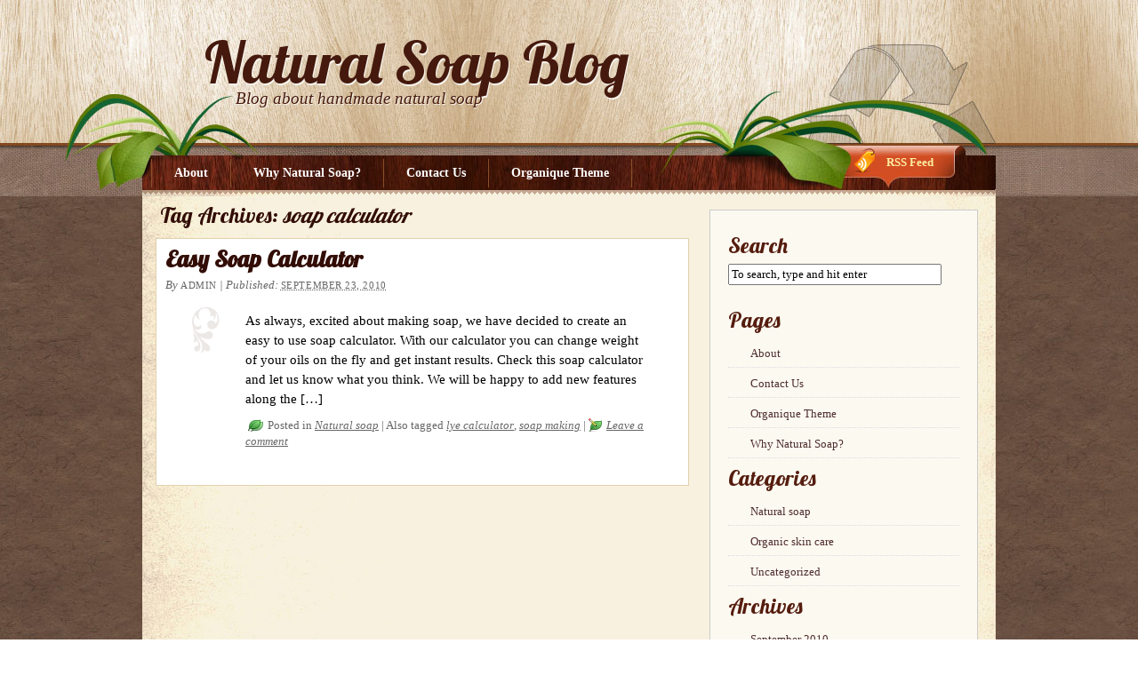

--- FILE ---
content_type: text/html; charset=UTF-8
request_url: http://naturalsoapblog.com/tag/soap-calculator/
body_size: 5891
content:
<!DOCTYPE html PUBLIC "-//W3C//DTD XHTML 1.0 Transitional//EN" "http://www.w3.org/TR/xhtml1/DTD/xhtml1-transitional.dtd">
<html xmlns="http://www.w3.org/1999/xhtml" lang="en-US" prefix="og: http://ogp.me/ns# fb: http://ogp.me/ns/fb# article: http://ogp.me/ns/article#">
<head profile="http://gmpg.org/xfn/11">
	<title>Soap Calculator | Natural Soap Blog</title>

	<meta http-equiv="Content-Type" content="text/html; charset=UTF-8" />

	<meta name="robots" content="noindex,follow" />

	<link rel="stylesheet" type="text/css" href="http://naturalsoapblog.com/wp-content/themes/organique/style.css" />

	<link rel="alternate" type="application/rss+xml" href="http://naturalsoapblog.com/feed/" title="Natural Soap Blog Posts RSS feed" />
	<link rel="alternate" type="application/rss+xml" href="http://naturalsoapblog.com/comments/feed/" title="Natural Soap Blog Comments RSS feed" />

	<link rel="pingback" href="http://naturalsoapblog.com/xmlrpc.php" />

<meta name='robots' content='max-image-preview:large' />

<!-- SEO Ultimate (http://www.seodesignsolutions.com/wordpress-seo/) -->
<!-- /SEO Ultimate -->

<link rel="alternate" type="application/rss+xml" title="Natural Soap Blog &raquo; soap calculator Tag Feed" href="http://naturalsoapblog.com/tag/soap-calculator/feed/" />
<script type="text/javascript">
window._wpemojiSettings = {"baseUrl":"https:\/\/s.w.org\/images\/core\/emoji\/14.0.0\/72x72\/","ext":".png","svgUrl":"https:\/\/s.w.org\/images\/core\/emoji\/14.0.0\/svg\/","svgExt":".svg","source":{"concatemoji":"http:\/\/naturalsoapblog.com\/wp-includes\/js\/wp-emoji-release.min.js?ver=6.1.9"}};
/*! This file is auto-generated */
!function(e,a,t){var n,r,o,i=a.createElement("canvas"),p=i.getContext&&i.getContext("2d");function s(e,t){var a=String.fromCharCode,e=(p.clearRect(0,0,i.width,i.height),p.fillText(a.apply(this,e),0,0),i.toDataURL());return p.clearRect(0,0,i.width,i.height),p.fillText(a.apply(this,t),0,0),e===i.toDataURL()}function c(e){var t=a.createElement("script");t.src=e,t.defer=t.type="text/javascript",a.getElementsByTagName("head")[0].appendChild(t)}for(o=Array("flag","emoji"),t.supports={everything:!0,everythingExceptFlag:!0},r=0;r<o.length;r++)t.supports[o[r]]=function(e){if(p&&p.fillText)switch(p.textBaseline="top",p.font="600 32px Arial",e){case"flag":return s([127987,65039,8205,9895,65039],[127987,65039,8203,9895,65039])?!1:!s([55356,56826,55356,56819],[55356,56826,8203,55356,56819])&&!s([55356,57332,56128,56423,56128,56418,56128,56421,56128,56430,56128,56423,56128,56447],[55356,57332,8203,56128,56423,8203,56128,56418,8203,56128,56421,8203,56128,56430,8203,56128,56423,8203,56128,56447]);case"emoji":return!s([129777,127995,8205,129778,127999],[129777,127995,8203,129778,127999])}return!1}(o[r]),t.supports.everything=t.supports.everything&&t.supports[o[r]],"flag"!==o[r]&&(t.supports.everythingExceptFlag=t.supports.everythingExceptFlag&&t.supports[o[r]]);t.supports.everythingExceptFlag=t.supports.everythingExceptFlag&&!t.supports.flag,t.DOMReady=!1,t.readyCallback=function(){t.DOMReady=!0},t.supports.everything||(n=function(){t.readyCallback()},a.addEventListener?(a.addEventListener("DOMContentLoaded",n,!1),e.addEventListener("load",n,!1)):(e.attachEvent("onload",n),a.attachEvent("onreadystatechange",function(){"complete"===a.readyState&&t.readyCallback()})),(e=t.source||{}).concatemoji?c(e.concatemoji):e.wpemoji&&e.twemoji&&(c(e.twemoji),c(e.wpemoji)))}(window,document,window._wpemojiSettings);
</script>
<style type="text/css">
img.wp-smiley,
img.emoji {
	display: inline !important;
	border: none !important;
	box-shadow: none !important;
	height: 1em !important;
	width: 1em !important;
	margin: 0 0.07em !important;
	vertical-align: -0.1em !important;
	background: none !important;
	padding: 0 !important;
}
</style>
	<link rel='stylesheet' id='wp-block-library-css' href='http://naturalsoapblog.com/wp-includes/css/dist/block-library/style.min.css?ver=6.1.9' type='text/css' media='all' />
<link rel='stylesheet' id='classic-theme-styles-css' href='http://naturalsoapblog.com/wp-includes/css/classic-themes.min.css?ver=1' type='text/css' media='all' />
<style id='global-styles-inline-css' type='text/css'>
body{--wp--preset--color--black: #000000;--wp--preset--color--cyan-bluish-gray: #abb8c3;--wp--preset--color--white: #ffffff;--wp--preset--color--pale-pink: #f78da7;--wp--preset--color--vivid-red: #cf2e2e;--wp--preset--color--luminous-vivid-orange: #ff6900;--wp--preset--color--luminous-vivid-amber: #fcb900;--wp--preset--color--light-green-cyan: #7bdcb5;--wp--preset--color--vivid-green-cyan: #00d084;--wp--preset--color--pale-cyan-blue: #8ed1fc;--wp--preset--color--vivid-cyan-blue: #0693e3;--wp--preset--color--vivid-purple: #9b51e0;--wp--preset--gradient--vivid-cyan-blue-to-vivid-purple: linear-gradient(135deg,rgba(6,147,227,1) 0%,rgb(155,81,224) 100%);--wp--preset--gradient--light-green-cyan-to-vivid-green-cyan: linear-gradient(135deg,rgb(122,220,180) 0%,rgb(0,208,130) 100%);--wp--preset--gradient--luminous-vivid-amber-to-luminous-vivid-orange: linear-gradient(135deg,rgba(252,185,0,1) 0%,rgba(255,105,0,1) 100%);--wp--preset--gradient--luminous-vivid-orange-to-vivid-red: linear-gradient(135deg,rgba(255,105,0,1) 0%,rgb(207,46,46) 100%);--wp--preset--gradient--very-light-gray-to-cyan-bluish-gray: linear-gradient(135deg,rgb(238,238,238) 0%,rgb(169,184,195) 100%);--wp--preset--gradient--cool-to-warm-spectrum: linear-gradient(135deg,rgb(74,234,220) 0%,rgb(151,120,209) 20%,rgb(207,42,186) 40%,rgb(238,44,130) 60%,rgb(251,105,98) 80%,rgb(254,248,76) 100%);--wp--preset--gradient--blush-light-purple: linear-gradient(135deg,rgb(255,206,236) 0%,rgb(152,150,240) 100%);--wp--preset--gradient--blush-bordeaux: linear-gradient(135deg,rgb(254,205,165) 0%,rgb(254,45,45) 50%,rgb(107,0,62) 100%);--wp--preset--gradient--luminous-dusk: linear-gradient(135deg,rgb(255,203,112) 0%,rgb(199,81,192) 50%,rgb(65,88,208) 100%);--wp--preset--gradient--pale-ocean: linear-gradient(135deg,rgb(255,245,203) 0%,rgb(182,227,212) 50%,rgb(51,167,181) 100%);--wp--preset--gradient--electric-grass: linear-gradient(135deg,rgb(202,248,128) 0%,rgb(113,206,126) 100%);--wp--preset--gradient--midnight: linear-gradient(135deg,rgb(2,3,129) 0%,rgb(40,116,252) 100%);--wp--preset--duotone--dark-grayscale: url('#wp-duotone-dark-grayscale');--wp--preset--duotone--grayscale: url('#wp-duotone-grayscale');--wp--preset--duotone--purple-yellow: url('#wp-duotone-purple-yellow');--wp--preset--duotone--blue-red: url('#wp-duotone-blue-red');--wp--preset--duotone--midnight: url('#wp-duotone-midnight');--wp--preset--duotone--magenta-yellow: url('#wp-duotone-magenta-yellow');--wp--preset--duotone--purple-green: url('#wp-duotone-purple-green');--wp--preset--duotone--blue-orange: url('#wp-duotone-blue-orange');--wp--preset--font-size--small: 13px;--wp--preset--font-size--medium: 20px;--wp--preset--font-size--large: 36px;--wp--preset--font-size--x-large: 42px;--wp--preset--spacing--20: 0.44rem;--wp--preset--spacing--30: 0.67rem;--wp--preset--spacing--40: 1rem;--wp--preset--spacing--50: 1.5rem;--wp--preset--spacing--60: 2.25rem;--wp--preset--spacing--70: 3.38rem;--wp--preset--spacing--80: 5.06rem;}:where(.is-layout-flex){gap: 0.5em;}body .is-layout-flow > .alignleft{float: left;margin-inline-start: 0;margin-inline-end: 2em;}body .is-layout-flow > .alignright{float: right;margin-inline-start: 2em;margin-inline-end: 0;}body .is-layout-flow > .aligncenter{margin-left: auto !important;margin-right: auto !important;}body .is-layout-constrained > .alignleft{float: left;margin-inline-start: 0;margin-inline-end: 2em;}body .is-layout-constrained > .alignright{float: right;margin-inline-start: 2em;margin-inline-end: 0;}body .is-layout-constrained > .aligncenter{margin-left: auto !important;margin-right: auto !important;}body .is-layout-constrained > :where(:not(.alignleft):not(.alignright):not(.alignfull)){max-width: var(--wp--style--global--content-size);margin-left: auto !important;margin-right: auto !important;}body .is-layout-constrained > .alignwide{max-width: var(--wp--style--global--wide-size);}body .is-layout-flex{display: flex;}body .is-layout-flex{flex-wrap: wrap;align-items: center;}body .is-layout-flex > *{margin: 0;}:where(.wp-block-columns.is-layout-flex){gap: 2em;}.has-black-color{color: var(--wp--preset--color--black) !important;}.has-cyan-bluish-gray-color{color: var(--wp--preset--color--cyan-bluish-gray) !important;}.has-white-color{color: var(--wp--preset--color--white) !important;}.has-pale-pink-color{color: var(--wp--preset--color--pale-pink) !important;}.has-vivid-red-color{color: var(--wp--preset--color--vivid-red) !important;}.has-luminous-vivid-orange-color{color: var(--wp--preset--color--luminous-vivid-orange) !important;}.has-luminous-vivid-amber-color{color: var(--wp--preset--color--luminous-vivid-amber) !important;}.has-light-green-cyan-color{color: var(--wp--preset--color--light-green-cyan) !important;}.has-vivid-green-cyan-color{color: var(--wp--preset--color--vivid-green-cyan) !important;}.has-pale-cyan-blue-color{color: var(--wp--preset--color--pale-cyan-blue) !important;}.has-vivid-cyan-blue-color{color: var(--wp--preset--color--vivid-cyan-blue) !important;}.has-vivid-purple-color{color: var(--wp--preset--color--vivid-purple) !important;}.has-black-background-color{background-color: var(--wp--preset--color--black) !important;}.has-cyan-bluish-gray-background-color{background-color: var(--wp--preset--color--cyan-bluish-gray) !important;}.has-white-background-color{background-color: var(--wp--preset--color--white) !important;}.has-pale-pink-background-color{background-color: var(--wp--preset--color--pale-pink) !important;}.has-vivid-red-background-color{background-color: var(--wp--preset--color--vivid-red) !important;}.has-luminous-vivid-orange-background-color{background-color: var(--wp--preset--color--luminous-vivid-orange) !important;}.has-luminous-vivid-amber-background-color{background-color: var(--wp--preset--color--luminous-vivid-amber) !important;}.has-light-green-cyan-background-color{background-color: var(--wp--preset--color--light-green-cyan) !important;}.has-vivid-green-cyan-background-color{background-color: var(--wp--preset--color--vivid-green-cyan) !important;}.has-pale-cyan-blue-background-color{background-color: var(--wp--preset--color--pale-cyan-blue) !important;}.has-vivid-cyan-blue-background-color{background-color: var(--wp--preset--color--vivid-cyan-blue) !important;}.has-vivid-purple-background-color{background-color: var(--wp--preset--color--vivid-purple) !important;}.has-black-border-color{border-color: var(--wp--preset--color--black) !important;}.has-cyan-bluish-gray-border-color{border-color: var(--wp--preset--color--cyan-bluish-gray) !important;}.has-white-border-color{border-color: var(--wp--preset--color--white) !important;}.has-pale-pink-border-color{border-color: var(--wp--preset--color--pale-pink) !important;}.has-vivid-red-border-color{border-color: var(--wp--preset--color--vivid-red) !important;}.has-luminous-vivid-orange-border-color{border-color: var(--wp--preset--color--luminous-vivid-orange) !important;}.has-luminous-vivid-amber-border-color{border-color: var(--wp--preset--color--luminous-vivid-amber) !important;}.has-light-green-cyan-border-color{border-color: var(--wp--preset--color--light-green-cyan) !important;}.has-vivid-green-cyan-border-color{border-color: var(--wp--preset--color--vivid-green-cyan) !important;}.has-pale-cyan-blue-border-color{border-color: var(--wp--preset--color--pale-cyan-blue) !important;}.has-vivid-cyan-blue-border-color{border-color: var(--wp--preset--color--vivid-cyan-blue) !important;}.has-vivid-purple-border-color{border-color: var(--wp--preset--color--vivid-purple) !important;}.has-vivid-cyan-blue-to-vivid-purple-gradient-background{background: var(--wp--preset--gradient--vivid-cyan-blue-to-vivid-purple) !important;}.has-light-green-cyan-to-vivid-green-cyan-gradient-background{background: var(--wp--preset--gradient--light-green-cyan-to-vivid-green-cyan) !important;}.has-luminous-vivid-amber-to-luminous-vivid-orange-gradient-background{background: var(--wp--preset--gradient--luminous-vivid-amber-to-luminous-vivid-orange) !important;}.has-luminous-vivid-orange-to-vivid-red-gradient-background{background: var(--wp--preset--gradient--luminous-vivid-orange-to-vivid-red) !important;}.has-very-light-gray-to-cyan-bluish-gray-gradient-background{background: var(--wp--preset--gradient--very-light-gray-to-cyan-bluish-gray) !important;}.has-cool-to-warm-spectrum-gradient-background{background: var(--wp--preset--gradient--cool-to-warm-spectrum) !important;}.has-blush-light-purple-gradient-background{background: var(--wp--preset--gradient--blush-light-purple) !important;}.has-blush-bordeaux-gradient-background{background: var(--wp--preset--gradient--blush-bordeaux) !important;}.has-luminous-dusk-gradient-background{background: var(--wp--preset--gradient--luminous-dusk) !important;}.has-pale-ocean-gradient-background{background: var(--wp--preset--gradient--pale-ocean) !important;}.has-electric-grass-gradient-background{background: var(--wp--preset--gradient--electric-grass) !important;}.has-midnight-gradient-background{background: var(--wp--preset--gradient--midnight) !important;}.has-small-font-size{font-size: var(--wp--preset--font-size--small) !important;}.has-medium-font-size{font-size: var(--wp--preset--font-size--medium) !important;}.has-large-font-size{font-size: var(--wp--preset--font-size--large) !important;}.has-x-large-font-size{font-size: var(--wp--preset--font-size--x-large) !important;}
.wp-block-navigation a:where(:not(.wp-element-button)){color: inherit;}
:where(.wp-block-columns.is-layout-flex){gap: 2em;}
.wp-block-pullquote{font-size: 1.5em;line-height: 1.6;}
</style>
<link rel='stylesheet' id='wpcf-css' href='http://naturalsoapblog.com/wp-content/plugins/wp-contact-form/wpcf.css?ver=20110218' type='text/css' media='all' />
<script type='text/javascript' src='http://naturalsoapblog.com/wp-includes/js/jquery/jquery.min.js?ver=3.6.1' id='jquery-core-js'></script>
<script type='text/javascript' src='http://naturalsoapblog.com/wp-includes/js/jquery/jquery-migrate.min.js?ver=3.3.2' id='jquery-migrate-js'></script>
<link rel="https://api.w.org/" href="http://naturalsoapblog.com/wp-json/" /><link rel="alternate" type="application/json" href="http://naturalsoapblog.com/wp-json/wp/v2/tags/11" /><link rel="EditURI" type="application/rsd+xml" title="RSD" href="http://naturalsoapblog.com/xmlrpc.php?rsd" />
<link rel="wlwmanifest" type="application/wlwmanifest+xml" href="http://naturalsoapblog.com/wp-includes/wlwmanifest.xml" />


<script type="text/javascript">var _sf_startpt=(new Date()).getTime()</script>

	<script type="text/javascript" src="http://naturalsoapblog.com/wp-content/themes/organique/library/scripts/hoverIntent.js"></script>
	<script type="text/javascript" src="http://naturalsoapblog.com/wp-content/themes/organique/library/scripts/superfish.js"></script>
	<script type="text/javascript" src="http://naturalsoapblog.com/wp-content/themes/organique/library/scripts/supersubs.js"></script>
	<script type="text/javascript" src="http://naturalsoapblog.com/wp-content/themes/organique/library/scripts/thematic-dropdowns.js"></script>

	<script type="text/javascript">
		jQuery.noConflict();
	</script>

</head>


<body class="wordpress y2026 m01 d19 h22 archive not-singular tag tag-soap-calculator mac chrome ch131">
    

<div id="wrapper" class="hfeed">

       

    <div id="header">
    
        		    	<div id="branding">
				    		<div id="blog-title"><span><a href="http://naturalsoapblog.com/" title="Natural Soap Blog" rel="home">Natural Soap Blog</a></span></div>
			
		    		<div id="blog-description">Blog about handmade natural soap</div>
		    				    	</div><!--  #branding -->
				    	<div id="access">
		    		<div class="skip-link"><a href="#content" title="Skip navigation to the content">Skip to content</a></div>
		            <div id="topnav-holder"><div class="menu"><ul class="sf-menu"><li class="page_item page-item-2"><a href="http://naturalsoapblog.com/about/">About</a></li><li class="page_item page-item-4"><a href="http://naturalsoapblog.com/why-natural-soap/">Why Natural Soap?</a></li><li class="page_item page-item-5"><a href="http://naturalsoapblog.com/contact-us/">Contact Us</a></li><li class="page_item page-item-7"><a href="http://naturalsoapblog.com/organique/">Organique Theme</a></li></ul></div>	<div id="feed"><a href="http://naturalsoapblog.com/feed/">RSS Feed</a></div></div>
				
		        </div><!-- #access -->
		        
    </div><!-- #header-->
    
       

    <div id="main">
    
	<div id="container">
		<div id="content">

            <h1 class="page-title">Tag Archives: <span>soap calculator</span></h1>

			<div id="nav-above" class="navigation">
                  
				<div class="nav-previous"></div>
				<div class="nav-next"></div>
							</div>	
	

			<div id="post-8" class="hentry p1 post publish author-admin category-natural-soap tag-lye-calculator tag-soap-calculator tag-soap-making comments-open pings-open y2010 m09 d23 h00 slug-soap-calculator">
    			<h2 class="entry-title"><a href="http://naturalsoapblog.com/2010/09/soap-calculator/" title="Permalink to Easy Soap Calculator" rel="bookmark">Easy Soap Calculator</a></h2>
<div class="entry-meta"><span class="meta-prep meta-prep-author">By </span><span class="author vcard"><a class="url fn n" href="http://naturalsoapblog.com/author/admin/" title="View all posts by admin">admin</a></span><span class="meta-sep meta-sep-entry-date"> | </span><span class="meta-prep meta-prep-entry-date">Published: </span><span class="entry-date"><abbr class="published" title="2010-09-23T00:57:11+0000">September 23, 2010</abbr></span></div><!-- .entry-meta -->
				<div class="entry-content">
As always, excited about making soap, we have decided to create an easy to use soap calculator. With our calculator you can change weight of your oils on the fly and get instant results. Check this soap calculator and let us know what you think. We will be happy to add new features along the [&hellip;]
				</div>
				<div class="entry-utility"><span class="cat-links">Posted in <a href="http://naturalsoapblog.com/category/natural-soap/" rel="category tag">Natural soap</a></span> <span class="meta-sep meta-sep-tag-links">|</span><span class="tag-links"> Also tagged <a href="http://naturalsoapblog.com/tag/lye-calculator/" rel="tag">lye calculator</a>, <a href="http://naturalsoapblog.com/tag/soap-making/" rel="tag">soap making</a></span> <span class="meta-sep meta-sep-comments-link">|</span> <span class="comments-link"><a href="http://naturalsoapblog.com/2010/09/soap-calculator/#comments" title="Comment on Easy Soap Calculator">Leave a comment</a></span></div><!-- .entry-utility -->
			</div><!-- .post -->

		
			<div id="nav-below" class="navigation">
                  
				<div class="nav-previous"></div>
				<div class="nav-next"></div>
							</div>	
	

		</div><!-- #content -->
	</div><!-- #container -->


<div id="primary" class="aside main-aside">
	<ul class="xoxo">
			<li id="search" class="widgetcontainer widget_thematic_search">				<h3 class="widgettitle"><label for="s">Search</label></h3>

	<form id="searchform" method="get" action="http://naturalsoapblog.com">
		<div>
			<input id="s" name="s" type="text" value="To search, type and hit enter" onfocus="if (this.value == 'To search, type and hit enter') {this.value = '';}" onblur="if (this.value == '') {this.value = 'To search, type and hit enter';}" size="32" tabindex="1" />
			<input id="searchsubmit" name="searchsubmit" type="submit" value="Search" tabindex="2" />
		</div>
	</form></li><li id="pages-2" class="widgetcontainer widget_pages"><h3 class="widgettitle">Pages</h3>

			<ul>
				<li class="page_item page-item-2"><a href="http://naturalsoapblog.com/about/">About</a></li>
<li class="page_item page-item-5"><a href="http://naturalsoapblog.com/contact-us/">Contact Us</a></li>
<li class="page_item page-item-7"><a href="http://naturalsoapblog.com/organique/">Organique Theme</a></li>
<li class="page_item page-item-4"><a href="http://naturalsoapblog.com/why-natural-soap/">Why Natural Soap?</a></li>
			</ul>

			</li><li id="categories-2" class="widgetcontainer widget_categories"><h3 class="widgettitle">Categories</h3>

			<ul>
					<li class="cat-item cat-item-3"><a href="http://naturalsoapblog.com/category/natural-soap/">Natural soap</a>
</li>
	<li class="cat-item cat-item-7"><a href="http://naturalsoapblog.com/category/organic-2/">Organic skin care</a>
</li>
	<li class="cat-item cat-item-1"><a href="http://naturalsoapblog.com/category/uncategorized/">Uncategorized</a>
</li>
			</ul>

			</li><li id="archives-2" class="widgetcontainer widget_archive"><h3 class="widgettitle">Archives</h3>

			<ul>
					<li><a href='http://naturalsoapblog.com/2010/09/'>September 2010</a></li>
	<li><a href='http://naturalsoapblog.com/2010/07/'>July 2010</a></li>
	<li><a href='http://naturalsoapblog.com/2010/06/'>June 2010</a></li>
			</ul>

			</li>
	</ul>
</div><!-- #primary .aside -->

<div id="secondary" class="aside main-aside">
	<ul class="xoxo">
		<li id="rss-links" class="widgetcontainer widget_thematic_rsslinks">			<h3 class="widgettitle">RSS Links</h3>
			<ul>
				<li><a href="http://naturalsoapblog.com/feed/" title="Natural Soap Blog Posts RSS feed" rel="alternate nofollow" type="application/rss+xml">All posts</a></li>
				<li><a href="http://naturalsoapblog.com/comments/feed/" title="Natural Soap Blog Comments RSS feed" rel="alternate nofollow" type="application/rss+xml">All comments</a></li>
			</ul>
		</li>			<li id="meta" class="widgetcontainer widget_thematic_meta">				<h3 class="widgettitle">Meta</h3>
				<ul>
										<li><a href="http://naturalsoapblog.com/wp-login.php">Log in</a></li>
									</ul>
			</li>
	</ul>
</div><!-- #secondary .aside -->
    </div><!-- #main -->
    
        

	<div id="footer">
    
                    
            <div id="subsidiary">
            
        
<div id="first" class="aside sub-aside">
	<ul class="xoxo">
<li id="tag_cloud-3" class="widgetcontainer widget_tag_cloud"><h3 class="widgettitle">Tags</h3>
<div class="tagcloud"><a href="http://naturalsoapblog.com/tag/lye-calculator/" class="tag-cloud-link tag-link-12 tag-link-position-1" style="font-size: 8pt;" aria-label="lye calculator (1 item)">lye calculator</a>
<a href="http://naturalsoapblog.com/tag/natural-soap/" class="tag-cloud-link tag-link-14 tag-link-position-2" style="font-size: 8pt;" aria-label="Natural soap (1 item)">Natural soap</a>
<a href="http://naturalsoapblog.com/tag/organic/" class="tag-cloud-link tag-link-6 tag-link-position-3" style="font-size: 8pt;" aria-label="organic (1 item)">organic</a>
<a href="http://naturalsoapblog.com/tag/soap/" class="tag-cloud-link tag-link-5 tag-link-position-4" style="font-size: 8pt;" aria-label="soap (1 item)">soap</a>
<a href="http://naturalsoapblog.com/tag/soap-calculator/" class="tag-cloud-link tag-link-11 tag-link-position-5" style="font-size: 8pt;" aria-label="soap calculator (1 item)">soap calculator</a>
<a href="http://naturalsoapblog.com/tag/soap-making/" class="tag-cloud-link tag-link-13 tag-link-position-6" style="font-size: 8pt;" aria-label="soap making (1 item)">soap making</a>
<a href="http://naturalsoapblog.com/tag/theme/" class="tag-cloud-link tag-link-10 tag-link-position-7" style="font-size: 8pt;" aria-label="theme (1 item)">theme</a>
<a href="http://naturalsoapblog.com/tag/wordpress/" class="tag-cloud-link tag-link-8 tag-link-position-8" style="font-size: 8pt;" aria-label="wordpress (1 item)">wordpress</a>
<a href="http://naturalsoapblog.com/tag/wp-theme/" class="tag-cloud-link tag-link-9 tag-link-position-9" style="font-size: 8pt;" aria-label="wp-theme (1 item)">wp-theme</a></div>
</li>
	</ul>
</div><!-- #first .aside -->

<div id="second" class="aside sub-aside">
	<ul class="xoxo">
<li id="categories-3" class="widgetcontainer widget_categories"><h3 class="widgettitle">Categories</h3>

			<ul>
					<li class="cat-item cat-item-3"><a href="http://naturalsoapblog.com/category/natural-soap/">Natural soap</a>
</li>
	<li class="cat-item cat-item-7"><a href="http://naturalsoapblog.com/category/organic-2/">Organic skin care</a>
</li>
	<li class="cat-item cat-item-1"><a href="http://naturalsoapblog.com/category/uncategorized/">Uncategorized</a>
</li>
			</ul>

			</li>
	</ul>
</div><!-- #second .aside -->

<div id="third" class="aside sub-aside">
	<ul class="xoxo">
<li id="text-3" class="widgetcontainer widget_text"><h3 class="widgettitle">Why natural soap?</h3>
			<div class="textwidget">It's our passion. And we do use it every day!</div>
		</li>
	</ul>
</div><!-- #third .aside -->
            
            </div><!-- #subsidiary -->
            
            
        <div id="siteinfo">        

        
		</div><!-- #siteinfo -->
    
            
	</div><!-- #footer -->
	
      

</div><!-- #wrapper .hfeed -->

